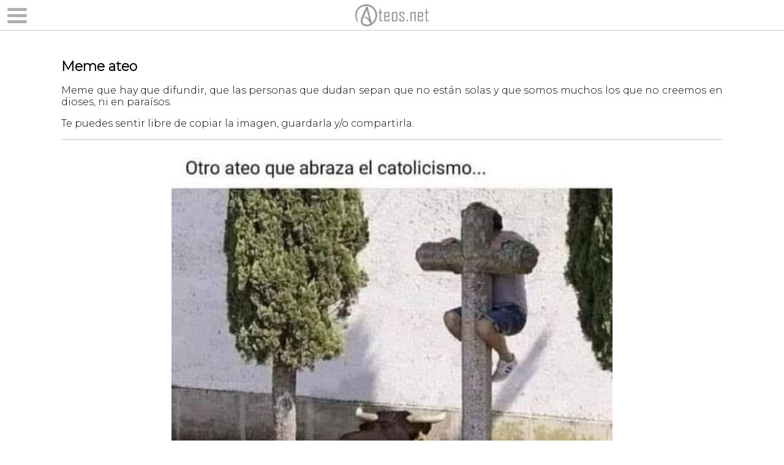

--- FILE ---
content_type: text/html; charset=UTF-8
request_url: https://www.ateos.net/memes/316.html
body_size: 3914
content:
<!DOCTYPE html>
<html>
<head>
<meta http-equiv="content-type" content="text/html; charset=utf-8" />
<meta name="viewport" content="width=device-width, initial-scale=1.0, maximum-scale=1.0, user-scalable=no" />
<meta name="HandheldFriendly" content="true" />
<meta name="apple-mobile-web-app-capable" content="yes">
<meta name="distribution" content="global" />
<meta name="author" content="Juan José Rubio" />
<meta name="lang" content="es" />
<meta name="description" content="Otro ateo que abraza el catolicismo. Meme ateo, imágen meme para compartir, si eres ateo, te gustará." />
<meta name="keywords" content="ateo,ateos,sin dioses,agnósticos,dios no existe,deidades,meme ateo,memes" />
<title>Meme ateo - Ateos.net (316)</title>
<link rel="canonical" href="https://www.ateos.net/memes/316.html" />
<link rel="apple-touch-icon" sizes="57x57" href="/i/fav/apple-icon-57x57.png">
<link rel="apple-touch-icon" sizes="60x60" href="/i/fav/apple-icon-60x60.png">
<link rel="apple-touch-icon" sizes="72x72" href="/i/fav/apple-icon-72x72.png">
<link rel="apple-touch-icon" sizes="76x76" href="/i/fav/apple-icon-76x76.png">
<link rel="apple-touch-icon" sizes="114x114" href="/i/fav/apple-icon-114x114.png">
<link rel="apple-touch-icon" sizes="120x120" href="/i/fav/apple-icon-120x120.png">
<link rel="apple-touch-icon" sizes="144x144" href="/i/fav/apple-icon-144x144.png">
<link rel="apple-touch-icon" sizes="152x152" href="/i/fav/apple-icon-152x152.png">
<link rel="apple-touch-icon" sizes="180x180" href="/i/fav/apple-icon-180x180.png">
<link rel="icon" type="image/png" sizes="192x192"  href="/i/fav/android-icon-192x192.png">
<link rel="icon" type="image/png" sizes="32x32" href="/i/fav/favicon-32x32.png">
<link rel="icon" type="image/png" sizes="96x96" href="/i/fav/favicon-96x96.png">
<link rel="icon" type="image/png" sizes="16x16" href="/i/fav/favicon-16x16.png">
<link rel="manifest" href="/i/fav/manifest.json">
<meta name="msapplication-TileColor" content="#ffffff">
<meta name="msapplication-TileImage" content="/i/fav/ms-icon-144x144.png">
<meta name="theme-color" content="#ffffff">
<meta property="og:site_name" content="www.ateos.net" />
<meta property="og:title" content="Meme ateo - Ateos.net (316)" />
<meta property="og:type" content="website" />
<meta property="og:description" content="Otro ateo que abraza el catolicismo. Meme ateo, imágen meme para compartir, si eres ateo, te gustará." />
<meta property="og:url" content="https://www.ateos.net/memes/316.html" />
<meta property="og:image" content="https://www.ateos.net/memes/i/0/316_720_845.jpg" />
<meta property="og:image:width" content="720" />
<meta property="og:image:height" content="845" />
<meta name="twitter:card" content="summary_large_image" />
<meta name="twitter:title" content="Meme ateo - Ateos.net (316)" />
<meta name="twitter:description" content="Otro ateo que abraza el catolicismo. Meme ateo, imágen meme para compartir, si eres ateo, te gustará." />
<meta name="twitter:image:src" content="https://www.ateos.net/memes/i/0/316_720_845.jpg" />
<meta name="twitter:domain" content="ateos.net" />
<link rel="preconnect" href="https://fonts.gstatic.com">
<link href="https://fonts.googleapis.com/css2?family=Montserrat:wght@100;200;300&display=swap" rel="stylesheet">
<style>
html,body{width:100%;height:100%;padding:0;margin:0}
*{position:relative; box-sizing:border-box; font-family: 'Montserrat', sans-serif;}
body{background: white;color: #000;font-family: 'Montserrat', sans-serif;font-size: 16px;-webkit-text-size-adjust: none;}
a{color: #03A9F4; text-decoration: none;}
a:hover{color:#000;}
.noselect{-webkit-touch-callout:none;-webkit-user-select:none;-khtml-user-select:none;-moz-user-select:none;-ms-user-select:none;user-select:none}
h1,h2,h3{font-size:22px;}
.topbar {height: 50px;line-height: 50px;background: #ffffff;border-bottom: 1px solid #ccc;margin-bottom: 20px;}
.logo{position:absolute; left:50%; height:50px; display:block; width:120px; transform: translate(-50%);}
.logo img{position:absolute; top:7px; opacity:0.4;}
.logo:hover img{opacity:0.6;}
/*Boton menu*/
.botonmenu{position:absolute; z-index:1001; left:0; top:0px; width:50px; height:50px; cursor:pointer;}.botonmenu .nav-icon{position:absolute;left:7px; top:8px;padding:0 5px;cursor: pointer;display: inline-block;vertical-align: middle;width:42px;transition: all .2s ease-in-out;-moz-transition: all .2s ease-in-out;-webkit-transition: all .2s ease-in-out;}.botonmenu .nav-icon:after,.botonmenu .nav-icon:before,.botonmenu .nav-icon span{display: block;transition: all .2s ease-in-out;-moz-transition: all .2s ease-in-out;-webkit-transition: all .2s ease-in-out;content: '';margin: 5px 0;height: 5px;border-radius: 3px;-moz-border-radius: 3px;-webkit-border-radius: 3px;-ms-border-radius: 3px;-o-border-radius: 3px;background-color:#afafaf;}.botonmenu:hover .nav-icon:after,.botonmenu:hover .nav-icon:before,.botonmenu:hover .nav-icon span{background-color:#000000;}.botonmenu.open {position:fixed;}.botonmenu.open .nav-icon:before{transform: translateY(10px) rotate(135deg);-webkit-transform: translateY(10px) rotate(135deg);-moz-transform: translateY(10px) rotate(135deg);background-color:#fff;}.botonmenu.open .nav-icon:after{transform: translateY(-10px) rotate(-135deg);-moz-transform: translateY(-10px) rotate(-135deg);-webkit-transform: translateY(-10px) rotate(-135deg);background-color:#fff;}.botonmenu.open .nav-icon span{transform: scale(0);-moz-transform: scale(0);-webkit-transform: scale(0);background-color:#fff;}
/*Menu*/
.MenuLeft{position:fixed; left:-300px; top:0; bottom:0; background-color:rgba(0,0,0,1); color:white;width:100%; max-width:300px; z-index:1000;overflow:hidden;overflow-y:auto; font-size: 16px;}.MenuLeft .close{height:80px;}.MenuLeft ul{margin:0 10px; padding:0; list-style:none;}.MenuLeft ul li{display:block;}.MenuLeft a{display:block; line-height:40px; padding:0 10px; border-bottom:1px solid rgba(255,255,255,0.2); color:rgba(255,255,255,0.7);}.MenuLeft a:hover{color:#fff;}
.just{text-align: justify;}
.ccont{margin:0 auto; width:100%; max-width:1100px; padding:10px;}
.fcont{width:100%; padding:10px;}
.silueta{margin:0 auto; background:url('/i/silueta-ateo-min.png') no-repeat left top;width:105px; height:224px;opacity:0.7; margin-top: 10px;}
.BotonVerde{background-color:#69af25;line-height:20px;display:inline-block;padding:10px 20px;-webkit-border-radius:3px;-moz-border-radius:3px;border-radius:3px;color:#fff;font-weight:700;font-size:15px}
.BotonVerde:hover{background-color:#000;color:#fff}
.iw-facebook{background-image:url("/i/css/soc-facebook.png");}
.iw-twitter{background-image:url("/i/css/soc-twitter.png");}
.iw-share{background-image:url("/i/css/soc-share.png");}
.iw-whatshap{background-image:url("/i/css/soc-whatshap.png");}
.iw-pinterest{background-image:url('/i/css/soc-pinterest.png');}
.DivShare span,.DivShare a{display:inline-block; margin-left:5px; width:40px; height:40px; overflow:hidden; background-repeat:no-repeat; background-position:50% 50%; background-size:auto 24px; -webkit-border-radius: 3px; -moz-border-radius: 3px; border-radius: 3px; cursor:pointer;}
.DivShare span:first-child{margin-left:0;}
.DivShare .facebook{background-color:#5d82d1;}
.DivShare .twitter{background-color:#40bff5;}
.DivShare .whatsapp{background-color:#95e04a;}
.DivShare .pinterest{background-color:#bd081c;}
.DivShare .sh{filter: invert(100%); cursor:default; -webkit-filter:invert(100%);}
.DivShare .facebook:hover,.DivShare .twitter:hover,.DivShare .whatsapp:hover,.DivShare .pinterest:hover{background-color:#000;}
.imgmemes{text-align:center; border-top:2px solid #ddd; border-bottom:2px solid #ddd; padding: 15px 0;}.imgmemes img{width:100%; height:auto;}.flex-images{overflow:hidden;}.flex-images .item{float:left; margin:5px; border:1px solid #000; box-sizing:content-box; overflow:hidden; position:relative;}.flex-images .item img{display:block; width:auto; height:100%;}.imeme{text-align:center; border:2px solid #ccc; padding:15px 5px;margin-top:15px;background-color: #efefef;}.imeme img{width:100%; height:auto;}
.txtmeme{font-size:22px;}
</style>
</head>
<body>
<div class="topbar"><div class="botonmenu"><div class="nav-icon"><span></span></div></div><a href="https://www.ateos.net" class="logo"><img src="/i/ateos.net.png" alt="Ateos.net" width="120" height="36"></a></div>

<div class="ccont just">
<h1>Meme ateo</h1>
<p>Meme que hay que difundir, que las personas que dudan sepan que no están solas y que somos muchos los que no creemos en dioses, ni en paraísos.</p>
<p>Te puedes sentir libre de copiar la imagen, guardarla y/o compartirla.</p>
<div class="imgmemes"><img src="https://www.ateos.net/memes/i/0/316_720_845.jpg" style="max-width:720px;" alt="Meme ateo" width="720" height="845" /></div>
<p style="text-align:center;"><a href="https://www.ateos.net/memes/i/0/316_720_845.jpg" download="ateos.net.jpg" class="BotonVerde">Descargar meme ateo</a></p>
<div style="text-align:center;">
<h2>Compartir meme ateo</h2>
<div class="DivShare"><a href="#" class="iw-facebook share facebook" rel="nofollow" target="_blank"></a><a href="#" class="iw-twitter share twitter" rel="nofollow" target="_blank"></a><a href="#" class="iw-whatshap share whatsapp" rel="nofollow" target="_blank"></a><a href="#" class="iw-pinterest share pinterest" rel="nofollow" target="_blank"></a></div>
</div>
<p>&nbsp;</p>
<h3>Texto del meme:</h3><p class="txtmeme">Otro ateo que abraza el catolicismo.</p>
<p>&nbsp;</p>
<h2>Otros memes ateos</h2>
<div id="fotosmemes" class="flex-images"><div class="item" data-w="720" data-h="996"><a href="/memes/30.html"><img src="/memes/i/0/30_720_996.jpg" alt="Meme ateo" width="720" height="996" /></a></div><div class="item" data-w="720" data-h="927"><a href="/memes/31.html"><img src="/memes/i/0/31_720_927.jpg" alt="Meme ateo" width="720" height="927" /></a></div><div class="item" data-w="472" data-h="561"><a href="/memes/47.html"><img src="/memes/i/0/47_472_561.jpg" alt="Meme ateo" width="472" height="561" /></a></div><div class="item" data-w="540" data-h="405"><a href="/memes/87.html"><img src="/memes/i/0/87_540_405.jpg" alt="Meme ateo" width="540" height="405" /></a></div><div class="item" data-w="480" data-h="400"><a href="/memes/134.html"><img src="/memes/i/0/134_480_400.jpg" alt="Meme ateo" width="480" height="400" /></a></div><div class="item" data-w="480" data-h="326"><a href="/memes/228.html"><img src="/memes/i/0/228_480_326.jpg" alt="Meme ateo" width="480" height="326" /></a></div><div class="item" data-w="720" data-h="678"><a href="/memes/243.html"><img src="/memes/i/0/243_720_678.jpg" alt="Meme ateo" width="720" height="678" /></a></div><div class="item" data-w="720" data-h="875"><a href="/memes/250.html"><img src="/memes/i/0/250_720_875.jpg" alt="Meme ateo" width="720" height="875" /></a></div><div class="item" data-w="960" data-h="960"><a href="/memes/303.html"><img src="/memes/i/0/303_960_960.jpg" alt="Meme ateo" width="960" height="960" /></a></div><div class="item" data-w="720" data-h="376"><a href="/memes/347.html"><img src="/memes/i/0/347_720_376.jpg" alt="Meme ateo" width="720" height="376" /></a></div><div class="item" data-w="445" data-h="652"><a href="/memes/373.html"><img src="/memes/i/0/373_445_652.jpg" alt="Meme ateo" width="445" height="652" /></a></div></div>
<p><a href="/memes/" class="BotonVerde">Ver todos los memes ateos</a></p>

</div>
<div class="MenuLeft noselect"><div class="close"></div><ul><li><a href="/" title="Ateos.net">Inicio</a></li><li><a href="/memes/">Memes ateos</a></li><li><a href="/frases-ateas/">Frases ateas</a></li><li><a href="/pensamientos.html" title="Mis pensamientos cómo ateo">Mis pensamientos</a></li>
<li><a href="/contactar.html" title="Contactar con Ateos.net">Contactar</a></li>
</ul></div>
<script src="/js/jquery-3.5.1.min.js"></script>
<script>
$(".botonmenu").click(function(e)
{
if($(".botonmenu").hasClass("open")){$(".MenuLeft").animate({left:"-300px"},400);$(".botonmenu").removeClass("open");}
else{$(".MenuLeft").animate({left:"0"},400);$(".botonmenu").addClass("open");}
});

function CrearShareLinks()
{
var imgShare = 'https://www.ateos.net/memes/i/0/316_720_845.jpg';
var shareurl = encodeURIComponent(document.URL);
var sharetext = encodeURIComponent(document.title);
var shareimg = encodeURIComponent(imgShare);
var urlp = "https://pinterest.com/pin/create/button/?url="+shareurl+"&media="+shareimg+"&description="+sharetext;
var urlf = 'https://www.facebook.com/sharer/sharer.php?u='+shareurl;
var urlt = 'https://twitter.com/share?text='+sharetext+'&url='+shareurl;
var urlw = urlw = 'https://web.whatsapp.com/send?text='+sharetext+' – '+shareurl;if((navigator.userAgent.match(/Android|iPhone/i) && !navigator.userAgent.match(/iPod|iPad/i))){urlw = 'whatsapp://send?text='+sharetext+' – '+shareurl;}
var x = $(".share.facebook"); var i;for(i = 0; i < x.length; i++){x[i].setAttribute('href',urlf);}
var x = $(".share.pinterest"); var i;for(i = 0; i < x.length; i++){x[i].setAttribute('href',urlp);}
var x = $(".share.twitter"); var i;for(i = 0; i < x.length; i++){x[i].setAttribute('href',urlt);}
var x = $(".share.whatsapp"); var i;for(i = 0; i < x.length; i++){x[i].setAttribute('href',urlw);}
}
CrearShareLinks();
</script>
<script src="/js/jquery.flex-images.js"></script><script>$("#fotosmemes").flexImages({rowHeight:180});</script><div class="ccont">Esta web no utiliza cookies ni recaba ningún dato personal.</div>
<div class="ccont"><a class="BotonVerde" href="https://www.facebook.com/ateos.net" target="_blank" rel="nofollow">Ateos.net en Facebook</a></div>

<p style="text-align:center; margin:20px 0; padding-bottom:20px;"><strong><a href="https://www.atezr.es/" style="color:red;" target="_blank">¡No compres un grabador laser Atezr!</a></strong></p>

</body>
</html>